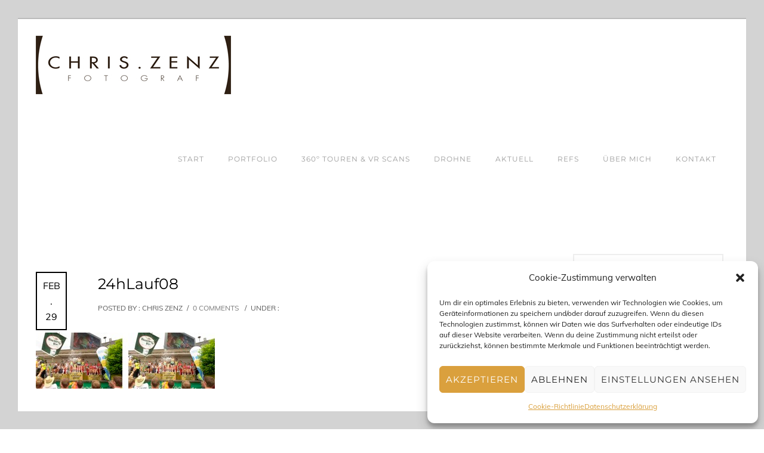

--- FILE ---
content_type: text/css
request_url: https://chriszenz.com/wp-content/themes/oshin_child/style.css?ver=1.0
body_size: 42
content:
/*
Theme Name: Oshin Child
Description: Oshin Child Theme
Author: Brand Exponents
Template: oshin
Version: 1.0
*/

@import url("../oshin/style.css");

#footer-wrap a {
	margin-right: 5px;
	margin-left: 5px;
}